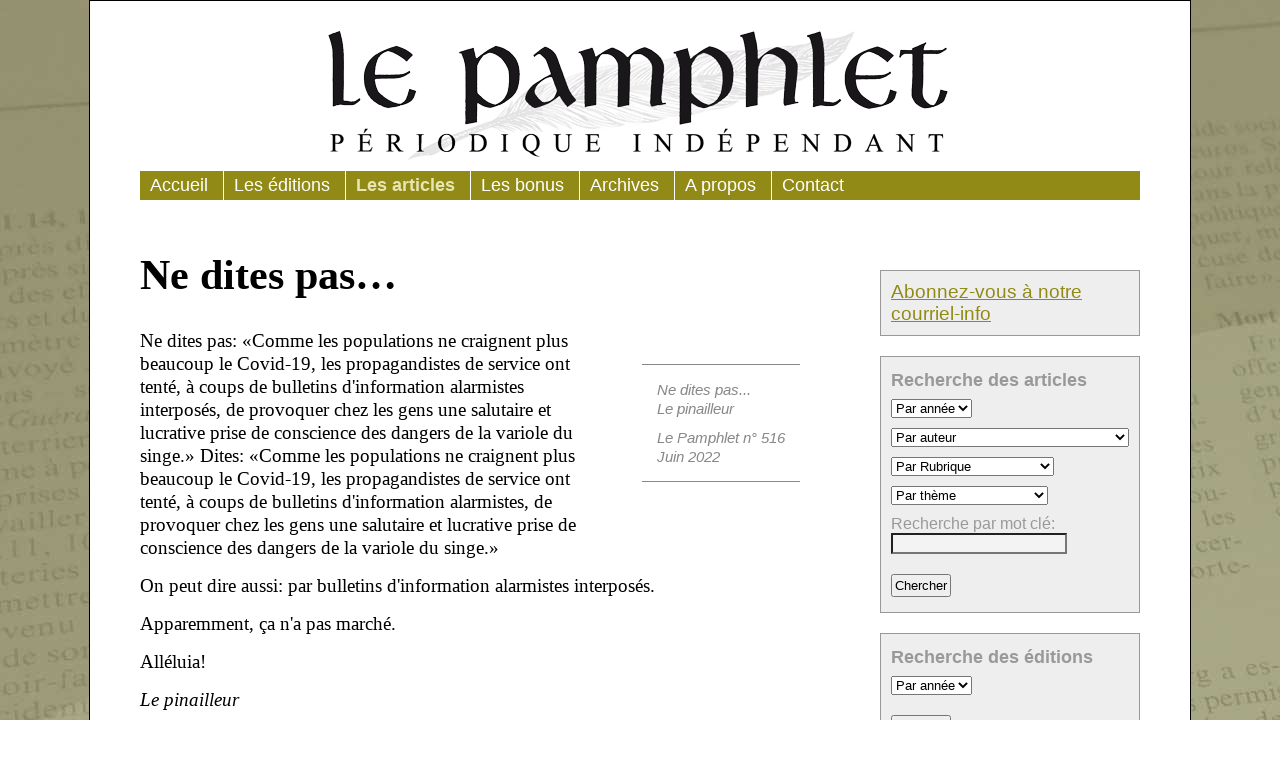

--- FILE ---
content_type: text/html; charset=UTF-8
request_url: https://pamphlet.ch/?article_id=1673
body_size: 4104
content:
<!DOCTYPE html>
<html lang="fr">

<head>

	<meta charset="UTF-8">
	<title>Article: Ne dites pas… - Le Pamphlet</title>

	<meta name="description" content="Ne dites pas: «Comme les populations ne craignent plus beaucoup le Covid-19, les propagandistes de service ont tenté, à coups de bulletins d&amp;amp;apos;information alarmistes interposés, de [...]" />
	<meta name="robots" content="index, follow" />
	<meta name="keywords" content="" />
	<meta name="author" content="PGB" />
	<meta name="viewport" content="width=device-width, target-densitydpi=device-dpi, initial-scale=1" />
	<link rel="shortcut icon" href="/images/favicon.ico" />
	<link rel="stylesheet" type="text/css" media="all, screen" href="./site_16/styles/css_all.php" />
	<link rel="stylesheet" type="text/css" media="print" href="./site_16/styles/css_print.php" />
	
	<meta http-equiv="Content-Type" content="text/html; charset=UTF-8">
</head>

<body class="section-articles">

	<div id="fb-root"></div>
	<script>(function(d, s, id) {
		var js, fjs = d.getElementsByTagName(s)[0];
		if (d.getElementById(id)) return;
		js = d.createElement(s); js.id = id;
		js.src = "//connect.facebook.net/fr_FR/sdk.js#xfbml=1&version=v2.5";
		fjs.parentNode.insertBefore(js, fjs);
		}(document, 'script', 'facebook-jssdk'));
	</script>

	<div id="conteneur">

	

	<!-- ******************** MODULE HEADER ******************** -->
	<div id='header'>
		<div class='logo'>
			<a href='?page=accueil' title="Accueil"></a>
		</div>
		<div class='logo-print'>
			<img src='/images/site_15/titre_print.png'>
		</div>

	<!-- ******************** MODULE NAV_PRINCIPAL ******************** -->
	<div class='nav-principal visible-0' id='nav-1'>
		<span class='declencheur'><a href='#' id='nav-1-declencheur'></a></span>
						<ul>
									<li class='accueil passif'>
										<a href='?page=accueil' title="Accueil" class='passif' target=''>Accueil</a>
									</li>
									<li class='editions passif'>
										<a href='?page=editions' title="Les éditions" class='passif' target=''>Les éditions</a>
									</li>
									<li class='articles actif'>
										<a href='?page=articles' title="Les articles" class='actif' target=''>Les articles</a>
									</li>
									<li class='bonus passif'>
										<a href='?page=bonus' title="Les bonus" class='passif' target=''>Les bonus</a>
									</li>
									<li class='archives passif'>
										<a href='?page=archives' title="Archives" class='passif' target=''>Archives</a>
									</li>
									<li class='apropos passif'>
										<a href='?page=apropos' title="A propos" class='passif' target=''>A propos</a>
									</li>
									<li class='contact passif'>
										<a href='?page=contact' title="Contact" class='passif' target=''>Contact</a>
									</li>
						</ul>
				<script>
					var navDeclencheur = document.getElementById('nav-1-declencheur');
					var navBloc = document.getElementById('nav-1');
					navDeclencheur.addEventListener('click', function(e) 
						{ 
							if ( navBloc.className == 'nav-principal visible-0' ) 
								{ navBloc.className = 'nav-principal visible-1'; } 
							else 
								{ navBloc.className = 'nav-principal visible-0'; };
						}, false);
				</script>
	</div>
	<!-- ******************** FIN DU MODULE NAV_PRINCIPAL ******************** -->
	</div>
	<!-- ******************** FIN DU MODULE HEADER ******************** -->

	
	<!-- -------------------- BLOC CENTRAL -------------------- -->
	<div id='bloc-central'>

	<!-- ******************** MODULE PAMPHLET_ARTICLE/ARTICLE ******************** -->
	<div class='article pamphlet-article'>
				<h1 class='t1'>Ne dites pas…</h1>
				<div class='reference'><span class='rubriq'><a href='?page=articles&rubriq=ne_dites_pas' title='Articles de cette rubrique'>Ne dites pas...</a></span><span class='auteur'><a href='?page=articles&auteur=Le+pinailleur' title='Articles de cet auteur'>Le pinailleur</a></span><span class='edition'><a href='?numero_edition=516' title='Articles de cette édition'>Le Pamphlet n&deg; 516</a></span>
					<span class='date'>Juin&nbsp;2022</span>
				</div>
						<div class='texte'><p>Ne dites pas: «Comme les populations ne craignent plus beaucoup le Covid-19, les propagandistes de service ont tenté, à coups de bulletins d&apos;information alarmistes interposés, de provoquer chez les gens une salutaire et lucrative prise de conscience des dangers de la variole du singe.» Dites: «Comme les populations ne craignent plus beaucoup le Covid-19, les propagandistes de service ont tenté, à coups de bulletins d&apos;information alarmistes, de provoquer chez les gens une salutaire et lucrative prise de conscience des dangers de la variole du singe.»</p>

<p>On peut dire aussi: par bulletins d&apos;information alarmistes interposés.</p>

<p>Apparemment, ça n&apos;a pas marché.</p>

<p>Alléluia!</p>

<p><em>Le pinailleur</em></p></div>
				<div class='infos'>
							<p>Thèmes associés: <a href='?page=articles&theme=divers'>Divers</a> - <a href='?page=articles&theme=pol_diverses'>Politiques&nbsp;diverses</a> - <a href='?page=articles&theme=societe'>Soci&eacute;t&eacute;</a>
							</p>
							<p>Cet article a été vu 2517 fois</p>
							<div class='fb-like'></div>
							<div class='fb-share-button' 
								data-href='http://www.pamphlet.ch?article_id=1673' 
								data-layout='button_count'>
							</div>
				</div>
	</div>
	<!-- ******************** FIN DU MODULE PAMPHLET_ARTICLE/ARTICLE ******************** -->

	
	</div>
	<!-- -------------------- FIN DU BLOC CENTRAL -------------------- -->

	

	<!-- -------------------- BLOC DROITE -------------------- -->
	<div id='bloc-droite'>
						<div class='form-select'>
							<a href='?page=inscription' style='font-size: 1.2em;'>Abonnez-vous à notre courriel-info</a>
						</div>

	<!-- ******************** MODULE PAMPHLET-ARTICLES/FORM_SELECT ******************** -->
	<div class='form-select'>
		<h4>Recherche des articles</h4>
		<form id='selection_articles' action='./index.php' method='get'>
			<input type='hidden' id='page' name='page' value='articles'>
					<span>
					<select name='annee' id='annee'>
						<option value=''>Par ann&eacute;e</option>
										<option value='2025'>2025</option>
										<option value='2024'>2024</option>
										<option value='2023'>2023</option>
										<option value='2022'>2022</option>
										<option value='2021'>2021</option>
										<option value='2020'>2020</option>
										<option value='2019'>2019</option>
										<option value='2018'>2018</option>
										<option value='2017'>2017</option>
										<option value='2016'>2016</option>
										<option value='2015'>2015</option>
										<option value='2014'>2014</option>
										<option value='2013'>2013</option>
										<option value='2012'>2012</option>
										<option value='2011'>2011</option>
										<option value='2010'>2010</option>
										<option value='2009'>2009</option>
										<option value='1979'>1979</option>
					</select>
					</span>
			<span>
			<select name='auteur' id='auteur'>
				<option value=''>Par auteur</option>
						<option value="A.+E.">A. E.</option>
						<option value="A.+M.">A. M.</option>
						<option value="A.+N.">A. N.</option>
						<option value="Alcibiade">Alcibiade</option>
						<option value="Arnaud+Etienne">Arnaud Etienne</option>
						<option value="Barberousse">Barberousse</option>
						<option value="C.+B.">C. B.</option>
						<option value="Claude+Paschoud">Claude Paschoud</option>
						<option value="Claude+Paschoud%2C+Mariette+Paschoud">Claude Paschoud, Mariette Paschoud</option>
						<option value="Claude-Alain+Mayor">Claude-Alain Mayor</option>
						<option value="D.S.">D.S.</option>
						<option value="Daniel+Bassin">Daniel Bassin</option>
						<option value="Dupont+le+Franchouillard">Dupont le Franchouillard</option>
						<option value="Franck+Perrot">Franck Perrot</option>
						<option value="Franck+Peyrot">Franck Peyrot</option>
						<option value="Fran%C3%A7ois+Villard">François Villard</option>
						<option value="Fran%C3%A7ois+Villard">François Villard</option>
						<option value="Guy+Delacr%C3%A9taz">Guy Delacrétaz</option>
						<option value="Iratus">Iratus</option>
						<option value="J.-F.+L.">J.-F. L.</option>
						<option value="Jean-Ebles+d%26apos%3BUssel">Jean-Ebles d&apos;Ussel</option>
						<option value="Jean-Paul+Brighelli">Jean-Paul Brighelli</option>
						<option value="Jean-Pierre+Duperrex">Jean-Pierre Duperrex</option>
						<option value="Julien+Cart">Julien Cart</option>
						<option value="L%26%23039%3Badministration">L&#039;administration</option>
						<option value="L.+K.">L. K.</option>
						<option value="Le+Blaireau">Le Blaireau</option>
						<option value="Le+Bl%C3%A9rot">Le Blérot</option>
						<option value="Le+Pamphlet">Le Pamphlet</option>
						<option value="Le+pinailleur">Le pinailleur</option>
						<option value="Louise+Cougnard">Louise Cougnard</option>
						<option value="M.+Axli">M. Axli</option>
						<option value="MCCV">MCCV</option>
						<option value="Macaroy">Macaroy</option>
						<option value="Mariette+Paschoud">Mariette Paschoud</option>
						<option value="Max+l%26%23039%3BImpertinent">Max l&#039;Impertinent</option>
						<option value="Michel+Aubert">Michel Aubert</option>
						<option value="Michel+Paschoud">Michel Paschoud</option>
						<option value="Michel+Tobler">Michel Tobler</option>
						<option value="Michel+de+Preux">Michel de Preux</option>
						<option value="Michel+de+Preux+et+Claude+Paschoud">Michel de Preux et Claude Paschoud</option>
						<option value="Michel+de+Rougemont">Michel de Rougemont</option>
						<option value="P.+G.">P. G.</option>
						<option value="P.-Y.+L">P.-Y. L</option>
						<option value="PGB">PGB</option>
						<option value="Pierre+Altermath">Pierre Altermath</option>
						<option value="Pollux">Pollux</option>
						<option value="Pol%C3%A9mia">Polémia</option>
						<option value="Pro+Tell">Pro Tell</option>
						<option value="Prune+Lahourcade">Prune Lahourcade</option>
						<option value="Raoul+Valmont">Raoul Valmont</option>
						<option value="R%C3%A9daction+de+3%2F24">Rédaction de 3/24</option>
						<option value="S.+C.">S. C.</option>
						<option value="Samantha+Cougnard">Samantha Cougnard</option>
						<option value="Sophie+Paschoud">Sophie Paschoud</option>
						<option value="Stephen+%26+Philom%C3%A8ne">Stephen & Philomène</option>
						<option value="Suzette+Sandoz">Suzette Sandoz</option>
						<option value="Xavier+Savigny">Xavier Savigny</option>
						<option value="Y.+G.">Y. G.</option>
						<option value="Y.+et+C.+M.">Y. et C. M.</option>
						<option value="divers">divers</option>
						<option value="mip%2Bpx">mip+px</option>
			</select>
			</span>
			<span>
			<select name='rubriq' id='rubriq'>
				<option value=''>Par Rubrique</option>
						<option value=''>---</option>
						<option value='editorial'>Editorial</option>
						<option value='moitieplein'>A moitié plein</option>
						<option value='bricoles'>Bricoles</option>
						<option value='sirius'>En direct de Sirius</option>
						<option value='ne_dites_pas'>Ne dites pas...</option>
						<option value='nouv_aventures'>Les nouvelles aventures</option>
			</select>
			</span>
			<span>
			<select name='theme' id='theme'>
				<option value=''>Par thème</option>
						<option value='armee'>Arm&eacute;e</option>
						<option value='courrier'>Au courrier</option>
						<option value='cinema'>Cin&eacute;ma</option>
						<option value='citations'>Citations</option>
						<option value='chapeau'>Coups de chapeau</option>
						<option value='griffe'>Coups de griffe</option>
						<option value='culture'>Culture</option>
						<option value='divers'>Divers</option>
						<option value='ecole'>Ecole</option>
						<option value='economie'>Economie</option>
						<option value='egalite'>Egalité, discriminations</option>
						<option value='environnement'>Environnement</option>
						<option value='ethique'>Ethique</option>
						<option value='faceties'>Fac&eacute;ties</option>
						<option value='histoire'>Histoire</option>
						<option value='humeur'>Humeur</option>
						<option value='immigration'>Immigration</option>
						<option value='jeunesse'>Jeunesse</option>
						<option value='justice'>Justice</option>
						<option value='medias'>M&eacute;dias</option>
						<option value='lecture'>Notes de lecture</option>
						<option value='pol_diverses'>Politiques diverses</option>
						<option value='pol_federale'>Politique f&eacute;d&eacute;rale</option>
						<option value='pol_francaise'>Politique fran&ccedil;aise</option>
						<option value='pol_generale'>Politique g&eacute;n&eacute;rale</option>
						<option value='pol_genevoise'>Politique genevoise</option>
						<option value='pol_internationale'>Politique internationale</option>
						<option value='pol_vaudoise'>Politique vaudoise</option>
						<option value='religion'>Religion</option>
						<option value='revisionnisme'>R&eacute;visionnisme</option>
						<option value='societe'>Soci&eacute;t&eacute;</option>
						<option value='sports'>Sports</option>
			</select>
			</span>
			<span><label for='mot_cle'>Recherche par mot clé</label>:
				<input type='text' id='mot_cle' name='mot_cle'></span>
			<span><input type='submit' id='submit' name='submit' value="Chercher"></span>
		</form>
	</div>
	<!-- ******************** FIN DU MODULE PAMPHLET-ARTICLES/FORM_SELECT ******************** -->

	

	<!-- ******************** MODULE PAMPHLET_EDITIONS/FORM_SELECT ******************** -->
	<div class='form-select'>
		<h4>Recherche des éditions</h4>
		<form id='selection_editions' action='./index.php' method='get'>
			<input type='hidden' id='page' name='page' value='editions'>
					<span>
					<select name='annee' id='annee'>
						<option value=''>Par ann&eacute;e</option>
										<option value='2025'>2025</option>
										<option value='2024'>2024</option>
										<option value='2023'>2023</option>
										<option value='2022'>2022</option>
										<option value='2021'>2021</option>
										<option value='2020'>2020</option>
										<option value='2019'>2019</option>
										<option value='2018'>2018</option>
										<option value='2017'>2017</option>
										<option value='2016'>2016</option>
										<option value='2015'>2015</option>
										<option value='2014'>2014</option>
										<option value='2013'>2013</option>
										<option value='2012'>2012</option>
										<option value='2011'>2011</option>
										<option value='2010'>2010</option>
										<option value='2009'>2009</option>
										<option value='1979'>1979</option>
					</select>
					</span>
			<span><input type='submit' id='submit' name='submit' value="Chercher"></span>
		</form>
	</div>
	<!-- ******************** FIN DU MODULE PAMPHLET_EDITIONS/FORM_SELECT ******************** -->

	
	</div>
	<!-- -------------------- FIN DU BLOC DROITE -------------------- -->

	

	<!-- ******************** MODULE FOOTER ******************** -->
	<div id='footer'>
		<div class='pub'>
			<div class='qr-code'>
				<img src='/documents/iban_qr_code.png' alt='QR IBAN'>
			</div>
			Les articles du <em>Pamphlet</em> vous sont offerts gratuitement, mais un modeste don 
			peut nous aider à poursuivre régulièrement nos activités&nbsp;!
			Le code QR ci-contre peut être utilisé depuis votre console bancaire.
			Vous pouvez aussi <a href='/documents/iban_qr_facture.pdf' target='_blank'>télécharger une facture QR complète</a>.
		</div>
		<div class='infos-bas'>
			&copy; Le Pamphlet 2021<br>
			Case postale 998, 1001 Lausanne (Suisse)<br>
			Courriel: <a href='mailto:courrier@pamphlet.ch'>courrier@pamphlet.ch</a><br>
			CCP 10-25925-4 / IBAN: CH59 0900 0000 1002 5925 4<br>
			Directeur de publication: Michel Paschoud<br>
			ISSN 1013-5057
		</div>
	</div>

	<!-- ******************** FIN DU MODULE FOOTER ******************** -->

	 

	</div>
</body>

</html>
